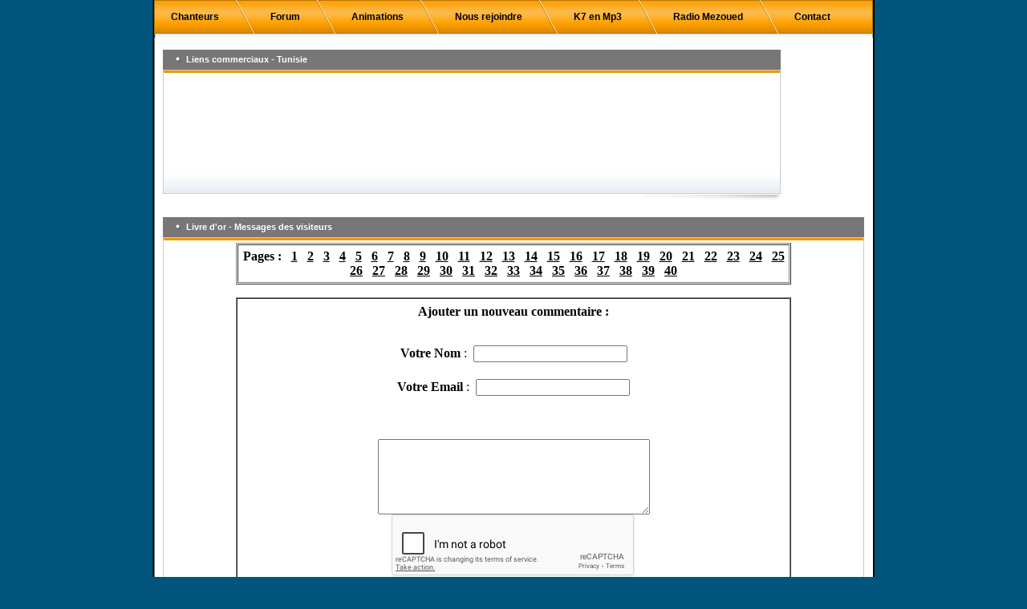

--- FILE ---
content_type: text/html
request_url: https://www.fann-cha3bi.com/livredor/livredor.php?p=122
body_size: 3095
content:



   <html>
   <head>
      <meta http-equiv="Content-Type" content="text/html; charset=iso-8859-1">
      <meta http-equiv="Content-Language" content="fr,en">
      <title>
         Page 122 du Livre d'or du site www.fann-cha3bi.com
      </title>

 <script src="https://www.google.com/recaptcha/api.js" async defer></script>





      <link rel="shortcut icon" href="favicon.ico">
 <meta name="viewport" content="width=device-width, initial-scale=1.0">

      <meta name="Description" content=" Page 122 du Livre d'or du site tunisien pour telecharger des MP3 de mezoued tunisien">
      <meta name="Keywords" content="tunisie;tunesien;tunis;tunisian;tunisia;tounsi;mezwad;mzioued;mezoued;mizouid;mizoued;mezouid;mezwed;mizwed;tunesien;fatama;boussaha;boussaha;hedi;habouba;habbouba;lotfi;jormana;el;ghozzi;tlili;chaabi;abdelkarim;benzarti;abderrazek;kliou;mohamed;errouje;ouled;jouini;adel;weld;el;gabsiyya;telecharger;mp3;gratuit;chanson;wma">
      <meta name="Author" content="Mezouediano ">
      <meta name="Reply-to" content="mezoued__no_spam@fann-cha3bi.com">
      <meta name="Identifier-URL" content="http://www.fann-cha3bi.com">
      <meta name="Copyright" content="Mezoued Corporation">
      <meta name="Revisit-after" content="2 days">
      <meta name="Robots" content="all">
      <link rel="stylesheet" type="text/css" href="../style/style.css">
      
      <!--DEBUT DU SCRIPT-->
      <SCRIPT LANGUAGE="JavaScript">
         /*
         SCRIPT EDITE SUR L'EDITEUR JAVASCRIPT
         http://www.editeurjavascript.com
         */
         function VerifForm(formulaire)
	 {
	    adresse = formulaire.n.value;
	    var place = adresse.indexOf("@",1);
	    var point = adresse.indexOf(".",place+1);
	    if ((place > -1)&&(adresse.length >2)&&(point > 1))
	    {
	       formulaire.submit();
	       return(true);
	    }
	    else
	    {
	       alert('Entrez une adresse e-mail valide!!');
	       return(false);
	    }
	 }
      </SCRIPT>
      <!-- FIN DU SCRIPT-->     





   </head> 


   <body leftmargin=0 topmargin=0 marginheight="0" marginwidth="0" bgcolor="#01557C">
      <script language="JavaScript">
         function pEmail(part1, part2)
         {
	    location.href="mailto:"+part1+"@"+part2+"?subject=J'ai trouvé vos coordonnées sur le livre d'or du site www.fann-cha3bi.com";
         }
      </script>
      <table border="0" cellpadding="0" cellspacing="0" width="900" align="center" background="../images/fon_menu.gif">
         <tr>
            <td>
               <img src="../images/menu01.gif" width="3" height="42" alt="" border="0">
            </td>
            <td>
               <table border="0" cellpadding="0" cellspacing="0">
                  <tr>
                     <td>
                        <p class="menu01">
                           <a href="../main.php">Chanteurs</a>
                        </p>
                     </td>
                     <td>
                        <img src="../images/e_menu.gif" alt="" width="24" height="42" border="0">
                     </td>                  
                     <td>
                        <p class="menu01">
                           <a href="../forum/index.php">Forum</a>
                        </p>
                     </td>
                     <td>
                        <img src="../images/e_menu.gif" alt="" width="24" height="42" border="0">
                     </td>
                     <td>
                        <p class="menu01">
                           <a href="../animations/anim.php">Animations</a>
                        </p>
                     </td>
                     <td>
                        <img src="../images/e_menu.gif" alt="" width="24" height="42" border="0">
                     </td>
                     <td>
                        <p class="menu01">
                           <a href="../rejoindre_mezoued/rejoindre_team_mezoued.php">Nous rejoindre</a>
                        </p>
                     </td>
                     <td>
                        <img src="../images/e_menu.gif" alt="" width="24" height="42" border="0">
                     </td>
                     <td>
                        <p class="menu01">
                           <a href="../mezoued2mp3/tut_mp3_mezoued.php">K7 en Mp3</a>
                        </p>
                     </td>
                     <td>
                        <img src="../images/e_menu.gif" alt="" width="24" height="42" border="0">
                     </td>
                     <td>
                        <p class="menu01">
                           <a href="../radio/radio.php">Radio Mezoued</a>
                        </p>
                     </td>
                     <td>
                        <img src="../images/e_menu.gif" alt="" width="24" height="42" border="0">
                     </td>
                     <td>
                        <p class="menu01">
                           <a href="../contact/contact.php">Contact</a>
                        </p>
                     </td>
                  </tr>
               </table>
	    </td>
	    <td align="right"><img src="../images/menu02.gif" width="3" height="42" alt="" border="0"></td>
         </tr>
      </table> 
      <div align="center"><img src="../images/main01.gif" width="900" height="5" alt="" border="0"></div>
      <table border="0" cellpadding="0" cellspacing="0" width="900" align="center">
         <tr valign="top">
	    <td background="../images/fon_left.gif"><img src="../images/fon_left.gif" width="3" height="13" alt="" border="0"></td>
	    <td width="900" bgcolor="#FFFFFF">
               <p class="px5">
                  <table border="0" cellpadding="10" cellspacing="0" width="100%">
                     <tr valign="top">                        
                        <!-- left -->
                        <td>
                           <table border="0" cellpadding="0" cellspacing="0">
                              <tr>
	                         <td colspan="3" height="25" bgcolor="#777777"><p class="title"><img src="../images/e01.gif" width="8" height="8" alt="" border="0">&nbsp;&nbsp;Liens commerciaux - Tunisie</p></td>
                              </tr> 
                              <tr>
	                         <td colspan="3" bgcolor="#CCCCCC"><img src="../images/px1.gif" width="1" height="1" alt="" border="0"></td>
                              </tr>
                              <tr>
	                         <td rowspan="3" bgcolor="#CCCCCC"><img src="../images/px1.gif" width="1" height="1" alt="" border="0"></td>
	                         <td bgcolor="#EF9500" height="3"><img src="../images/px1.gif" width="1" height="1" alt="" border="0"></td>
	                         <td rowspan="3" bgcolor="#CCCCCC"><img src="../images/px1.gif" width="1" height="1" alt="" border="0"></td>
                              </tr>
                              <tr>
                                 <td>
                                    <br>                                 
                                    <p align="center">                                                                           
<script type="text/javascript"><!--
google_ad_client = "ca-pub-5272605059009270";
/* livre d&#39;or */
google_ad_slot = "3135240687";
google_ad_width = 728;
google_ad_height = 90;
//-->
</script>
<script type="text/javascript" src="https://pagead2.googlesyndication.com/pagead/show_ads.js">
</script>
                                   </p>
                                 </td>                                       
                              </tr>
                              <tr>
                                 <td background="../images/t_fon.gif" height="28"><img src="../images/px1.gif" width="1" height="1" alt="" border="0">
                                 </td>
                              </tr>
                              <tr>
                                 <td colspan="3" align="right"><img src="../images/t_bot.gif" width="229" height="9" alt="" border="0"></td>
                              </tr>
                           </table>
                        </td>
                        <!-- /left -->
                     </tr>
                     <tr valign="top"> 
                        <!-- right --> 
                        <td>
                           <table border="0" cellpadding="0" cellspacing="0">
                              <tr>
	                         <td colspan="3" height="25" bgcolor="#777777"><p class="title"><img src="../images/e01.gif" width="8" height="8" alt="" border="0">&nbsp;&nbsp;Livre d'or - Messages des visiteurs</p></td>
                              </tr> 
                              <tr>
	                         <td colspan="3" bgcolor="#CCCCCC"><img src="../images/px1.gif" width="1" height="1" alt="" border="0"></td>
                              </tr>
                              <tr>
	                         <td rowspan="3" bgcolor="#CCCCCC"><img src="../images/px1.gif" width="1" height="1" alt="" border="0"></td>
	                         <td bgcolor="#EF9500" height="3"><img src="../images/px1.gif" width="1" height="1" alt="" border="0"></td>
	                         <td rowspan="3" bgcolor="#CCCCCC"><img src="../images/px1.gif" width="1" height="1" alt="" border="0"></td>
                              </tr>
                              <tr>
                                 <td width="100%"> 
                                    <table>
                                       <tr> 
                                          <td>
                                             <font face=\"arial\" size=2>






<!- inserez la première partie de votre code html ici ->

<table border="0" cellspacing="0" cellpadding="0" width="80%" align="center"> 
<tr><td> 
<table border="1" width="100%" cellspacing="1" align="center" cellpadding="5"> 
<tr> 
<td height="30"> 
<center> 
<b>Pages : </b> &nbsp; 
<b> 
<a href="livredor.php?p=1">1</a> &nbsp; 
<a href="livredor.php?p=2">2</a> &nbsp; 
<a href="livredor.php?p=3">3</a> &nbsp; 
<a href="livredor.php?p=4">4</a> &nbsp; 
<a href="livredor.php?p=5">5</a> &nbsp; 
<a href="livredor.php?p=6">6</a> &nbsp; 
<a href="livredor.php?p=7">7</a> &nbsp; 
<a href="livredor.php?p=8">8</a> &nbsp; 
<a href="livredor.php?p=9">9</a> &nbsp; 
<a href="livredor.php?p=10">10</a> &nbsp; 
<a href="livredor.php?p=11">11</a> &nbsp; 
<a href="livredor.php?p=12">12</a> &nbsp; 
<a href="livredor.php?p=13">13</a> &nbsp; 
<a href="livredor.php?p=14">14</a> &nbsp; 
<a href="livredor.php?p=15">15</a> &nbsp; 
<a href="livredor.php?p=16">16</a> &nbsp; 
<a href="livredor.php?p=17">17</a> &nbsp; 
<a href="livredor.php?p=18">18</a> &nbsp; 
<a href="livredor.php?p=19">19</a> &nbsp; 
<a href="livredor.php?p=20">20</a> &nbsp; 
<a href="livredor.php?p=21">21</a> &nbsp; 
<a href="livredor.php?p=22">22</a> &nbsp; 
<a href="livredor.php?p=23">23</a> &nbsp; 
<a href="livredor.php?p=24">24</a> &nbsp; 
<a href="livredor.php?p=25">25</a> &nbsp; 
<a href="livredor.php?p=26">26</a> &nbsp; 
<a href="livredor.php?p=27">27</a> &nbsp; 
<a href="livredor.php?p=28">28</a> &nbsp; 
<a href="livredor.php?p=29">29</a> &nbsp; 
<a href="livredor.php?p=30">30</a> &nbsp; 
<a href="livredor.php?p=31">31</a> &nbsp; 
<a href="livredor.php?p=32">32</a> &nbsp; 
<a href="livredor.php?p=33">33</a> &nbsp; 
<a href="livredor.php?p=34">34</a> &nbsp; 
<a href="livredor.php?p=35">35</a> &nbsp; 
<a href="livredor.php?p=36">36</a> &nbsp; 
<a href="livredor.php?p=37">37</a> &nbsp; 
<a href="livredor.php?p=38">38</a> &nbsp; 
<a href="livredor.php?p=39">39</a> &nbsp; 
<a href="livredor.php?p=40">40</a> &nbsp; 
</b> 
</center> 
<center> 
</center> 
</td> 
</tr> 
</table> 
</td></tr> 
</table> 
<br> 
<a name="ajout"></a><table border="1" cellspacing="0" cellpadding="0" width="80%" align="center"> 
<tr><td> 
<table border="0" width="100%" cellspacing="1" align="center" cellpadding="5"> 
<tr> 
<td height="30"> 
 <b><center>Ajouter un nouveau commentaire :</center></b> 

</td> 
</tr> 
<tr><td> 
<form method="POST" action="livredor.php" onSubmit="return(VerifForm(this))"> 
<center> 
<br> 
<b>Votre Nom</b> :&nbsp; 
<input type="text" name="l" size="22"> 
<br><br> 
<b>Votre Email</b> :&nbsp; 
<input type="text" name="n" size="22"> 
<br><br> 
<input type="hidden" name="email2" size="22" value=""> 
<br><br> 
<textarea rows="6" name="c" cols="40" wrap="virtual"></textarea> 
<br> 
<div class="g-recaptcha"  data-callback="recaptchaCallback" data-sitekey="6LcNrH0dAAAAAD7Tonq2HiAJqT9ONYEIavK3X0J1"></div><br> 
<input type="submit" value="Envoyer !" name="B1"> 
</form> 
</td></tr> 
</table> 
</td></tr> 
</table> 


<!- inserez la seconde partie de votre code html ici ->



                                             </font>
                                          </td>
                                       </tr>
                                    </table>
                                 </td>
                              </tr>
                              <tr>
                                 <td background="../images/t_fon.gif" height="28">
                                    <img src="../images/px1.gif" width="1" height="1" alt="" border="0">
                                 </td>
                              </tr>
                              <tr>
                                 <td colspan="3" align="right">
                                    <img src="../images/t_bot.gif" width="229" height="9" alt="" border="0">
                                 </td>
                              </tr>   
                           </table>
                        </td> 
                        <!-- /right -->
                     </tr>
                     </tr>
                  </table>
               </p>
               <br>
	    </td>
	    <td background="../images/fon_right.gif">
               <img src="../images/fon_right.gif" width="3" height="10" alt="" border="0">
            </td>
         </tr>
      </table> 
      <center>
         <p align="center" style="color: #FFFFF0;">
	    Copyright 2008 Mezoued Corporation. All rights reserved - Powered by <a target="_blank" href="https://www.fann-cha3bi.com/">Mezoued Inc</a>
         </p>
   <iframe src="https://www.fann-cha3bi.com/compteur.html" name="compteur" height="1" width="1" border=0 frameborder=0 framespacing=0></iframe>      </center>
   <script defer src="https://static.cloudflareinsights.com/beacon.min.js/vcd15cbe7772f49c399c6a5babf22c1241717689176015" integrity="sha512-ZpsOmlRQV6y907TI0dKBHq9Md29nnaEIPlkf84rnaERnq6zvWvPUqr2ft8M1aS28oN72PdrCzSjY4U6VaAw1EQ==" data-cf-beacon='{"version":"2024.11.0","token":"b455b9d698c64c5b85fe04eb900bee90","r":1,"server_timing":{"name":{"cfCacheStatus":true,"cfEdge":true,"cfExtPri":true,"cfL4":true,"cfOrigin":true,"cfSpeedBrain":true},"location_startswith":null}}' crossorigin="anonymous"></script>
</body>
</html>




--- FILE ---
content_type: text/html
request_url: https://www.fann-cha3bi.com/compteur.html
body_size: -356
content:
Zamboura

--- FILE ---
content_type: text/html; charset=utf-8
request_url: https://www.google.com/recaptcha/api2/anchor?ar=1&k=6LcNrH0dAAAAAD7Tonq2HiAJqT9ONYEIavK3X0J1&co=aHR0cHM6Ly93d3cuZmFubi1jaGEzYmkuY29tOjQ0Mw..&hl=en&v=TkacYOdEJbdB_JjX802TMer9&size=normal&anchor-ms=20000&execute-ms=15000&cb=dhujglgscmw3
body_size: 46313
content:
<!DOCTYPE HTML><html dir="ltr" lang="en"><head><meta http-equiv="Content-Type" content="text/html; charset=UTF-8">
<meta http-equiv="X-UA-Compatible" content="IE=edge">
<title>reCAPTCHA</title>
<style type="text/css">
/* cyrillic-ext */
@font-face {
  font-family: 'Roboto';
  font-style: normal;
  font-weight: 400;
  src: url(//fonts.gstatic.com/s/roboto/v18/KFOmCnqEu92Fr1Mu72xKKTU1Kvnz.woff2) format('woff2');
  unicode-range: U+0460-052F, U+1C80-1C8A, U+20B4, U+2DE0-2DFF, U+A640-A69F, U+FE2E-FE2F;
}
/* cyrillic */
@font-face {
  font-family: 'Roboto';
  font-style: normal;
  font-weight: 400;
  src: url(//fonts.gstatic.com/s/roboto/v18/KFOmCnqEu92Fr1Mu5mxKKTU1Kvnz.woff2) format('woff2');
  unicode-range: U+0301, U+0400-045F, U+0490-0491, U+04B0-04B1, U+2116;
}
/* greek-ext */
@font-face {
  font-family: 'Roboto';
  font-style: normal;
  font-weight: 400;
  src: url(//fonts.gstatic.com/s/roboto/v18/KFOmCnqEu92Fr1Mu7mxKKTU1Kvnz.woff2) format('woff2');
  unicode-range: U+1F00-1FFF;
}
/* greek */
@font-face {
  font-family: 'Roboto';
  font-style: normal;
  font-weight: 400;
  src: url(//fonts.gstatic.com/s/roboto/v18/KFOmCnqEu92Fr1Mu4WxKKTU1Kvnz.woff2) format('woff2');
  unicode-range: U+0370-0377, U+037A-037F, U+0384-038A, U+038C, U+038E-03A1, U+03A3-03FF;
}
/* vietnamese */
@font-face {
  font-family: 'Roboto';
  font-style: normal;
  font-weight: 400;
  src: url(//fonts.gstatic.com/s/roboto/v18/KFOmCnqEu92Fr1Mu7WxKKTU1Kvnz.woff2) format('woff2');
  unicode-range: U+0102-0103, U+0110-0111, U+0128-0129, U+0168-0169, U+01A0-01A1, U+01AF-01B0, U+0300-0301, U+0303-0304, U+0308-0309, U+0323, U+0329, U+1EA0-1EF9, U+20AB;
}
/* latin-ext */
@font-face {
  font-family: 'Roboto';
  font-style: normal;
  font-weight: 400;
  src: url(//fonts.gstatic.com/s/roboto/v18/KFOmCnqEu92Fr1Mu7GxKKTU1Kvnz.woff2) format('woff2');
  unicode-range: U+0100-02BA, U+02BD-02C5, U+02C7-02CC, U+02CE-02D7, U+02DD-02FF, U+0304, U+0308, U+0329, U+1D00-1DBF, U+1E00-1E9F, U+1EF2-1EFF, U+2020, U+20A0-20AB, U+20AD-20C0, U+2113, U+2C60-2C7F, U+A720-A7FF;
}
/* latin */
@font-face {
  font-family: 'Roboto';
  font-style: normal;
  font-weight: 400;
  src: url(//fonts.gstatic.com/s/roboto/v18/KFOmCnqEu92Fr1Mu4mxKKTU1Kg.woff2) format('woff2');
  unicode-range: U+0000-00FF, U+0131, U+0152-0153, U+02BB-02BC, U+02C6, U+02DA, U+02DC, U+0304, U+0308, U+0329, U+2000-206F, U+20AC, U+2122, U+2191, U+2193, U+2212, U+2215, U+FEFF, U+FFFD;
}
/* cyrillic-ext */
@font-face {
  font-family: 'Roboto';
  font-style: normal;
  font-weight: 500;
  src: url(//fonts.gstatic.com/s/roboto/v18/KFOlCnqEu92Fr1MmEU9fCRc4AMP6lbBP.woff2) format('woff2');
  unicode-range: U+0460-052F, U+1C80-1C8A, U+20B4, U+2DE0-2DFF, U+A640-A69F, U+FE2E-FE2F;
}
/* cyrillic */
@font-face {
  font-family: 'Roboto';
  font-style: normal;
  font-weight: 500;
  src: url(//fonts.gstatic.com/s/roboto/v18/KFOlCnqEu92Fr1MmEU9fABc4AMP6lbBP.woff2) format('woff2');
  unicode-range: U+0301, U+0400-045F, U+0490-0491, U+04B0-04B1, U+2116;
}
/* greek-ext */
@font-face {
  font-family: 'Roboto';
  font-style: normal;
  font-weight: 500;
  src: url(//fonts.gstatic.com/s/roboto/v18/KFOlCnqEu92Fr1MmEU9fCBc4AMP6lbBP.woff2) format('woff2');
  unicode-range: U+1F00-1FFF;
}
/* greek */
@font-face {
  font-family: 'Roboto';
  font-style: normal;
  font-weight: 500;
  src: url(//fonts.gstatic.com/s/roboto/v18/KFOlCnqEu92Fr1MmEU9fBxc4AMP6lbBP.woff2) format('woff2');
  unicode-range: U+0370-0377, U+037A-037F, U+0384-038A, U+038C, U+038E-03A1, U+03A3-03FF;
}
/* vietnamese */
@font-face {
  font-family: 'Roboto';
  font-style: normal;
  font-weight: 500;
  src: url(//fonts.gstatic.com/s/roboto/v18/KFOlCnqEu92Fr1MmEU9fCxc4AMP6lbBP.woff2) format('woff2');
  unicode-range: U+0102-0103, U+0110-0111, U+0128-0129, U+0168-0169, U+01A0-01A1, U+01AF-01B0, U+0300-0301, U+0303-0304, U+0308-0309, U+0323, U+0329, U+1EA0-1EF9, U+20AB;
}
/* latin-ext */
@font-face {
  font-family: 'Roboto';
  font-style: normal;
  font-weight: 500;
  src: url(//fonts.gstatic.com/s/roboto/v18/KFOlCnqEu92Fr1MmEU9fChc4AMP6lbBP.woff2) format('woff2');
  unicode-range: U+0100-02BA, U+02BD-02C5, U+02C7-02CC, U+02CE-02D7, U+02DD-02FF, U+0304, U+0308, U+0329, U+1D00-1DBF, U+1E00-1E9F, U+1EF2-1EFF, U+2020, U+20A0-20AB, U+20AD-20C0, U+2113, U+2C60-2C7F, U+A720-A7FF;
}
/* latin */
@font-face {
  font-family: 'Roboto';
  font-style: normal;
  font-weight: 500;
  src: url(//fonts.gstatic.com/s/roboto/v18/KFOlCnqEu92Fr1MmEU9fBBc4AMP6lQ.woff2) format('woff2');
  unicode-range: U+0000-00FF, U+0131, U+0152-0153, U+02BB-02BC, U+02C6, U+02DA, U+02DC, U+0304, U+0308, U+0329, U+2000-206F, U+20AC, U+2122, U+2191, U+2193, U+2212, U+2215, U+FEFF, U+FFFD;
}
/* cyrillic-ext */
@font-face {
  font-family: 'Roboto';
  font-style: normal;
  font-weight: 900;
  src: url(//fonts.gstatic.com/s/roboto/v18/KFOlCnqEu92Fr1MmYUtfCRc4AMP6lbBP.woff2) format('woff2');
  unicode-range: U+0460-052F, U+1C80-1C8A, U+20B4, U+2DE0-2DFF, U+A640-A69F, U+FE2E-FE2F;
}
/* cyrillic */
@font-face {
  font-family: 'Roboto';
  font-style: normal;
  font-weight: 900;
  src: url(//fonts.gstatic.com/s/roboto/v18/KFOlCnqEu92Fr1MmYUtfABc4AMP6lbBP.woff2) format('woff2');
  unicode-range: U+0301, U+0400-045F, U+0490-0491, U+04B0-04B1, U+2116;
}
/* greek-ext */
@font-face {
  font-family: 'Roboto';
  font-style: normal;
  font-weight: 900;
  src: url(//fonts.gstatic.com/s/roboto/v18/KFOlCnqEu92Fr1MmYUtfCBc4AMP6lbBP.woff2) format('woff2');
  unicode-range: U+1F00-1FFF;
}
/* greek */
@font-face {
  font-family: 'Roboto';
  font-style: normal;
  font-weight: 900;
  src: url(//fonts.gstatic.com/s/roboto/v18/KFOlCnqEu92Fr1MmYUtfBxc4AMP6lbBP.woff2) format('woff2');
  unicode-range: U+0370-0377, U+037A-037F, U+0384-038A, U+038C, U+038E-03A1, U+03A3-03FF;
}
/* vietnamese */
@font-face {
  font-family: 'Roboto';
  font-style: normal;
  font-weight: 900;
  src: url(//fonts.gstatic.com/s/roboto/v18/KFOlCnqEu92Fr1MmYUtfCxc4AMP6lbBP.woff2) format('woff2');
  unicode-range: U+0102-0103, U+0110-0111, U+0128-0129, U+0168-0169, U+01A0-01A1, U+01AF-01B0, U+0300-0301, U+0303-0304, U+0308-0309, U+0323, U+0329, U+1EA0-1EF9, U+20AB;
}
/* latin-ext */
@font-face {
  font-family: 'Roboto';
  font-style: normal;
  font-weight: 900;
  src: url(//fonts.gstatic.com/s/roboto/v18/KFOlCnqEu92Fr1MmYUtfChc4AMP6lbBP.woff2) format('woff2');
  unicode-range: U+0100-02BA, U+02BD-02C5, U+02C7-02CC, U+02CE-02D7, U+02DD-02FF, U+0304, U+0308, U+0329, U+1D00-1DBF, U+1E00-1E9F, U+1EF2-1EFF, U+2020, U+20A0-20AB, U+20AD-20C0, U+2113, U+2C60-2C7F, U+A720-A7FF;
}
/* latin */
@font-face {
  font-family: 'Roboto';
  font-style: normal;
  font-weight: 900;
  src: url(//fonts.gstatic.com/s/roboto/v18/KFOlCnqEu92Fr1MmYUtfBBc4AMP6lQ.woff2) format('woff2');
  unicode-range: U+0000-00FF, U+0131, U+0152-0153, U+02BB-02BC, U+02C6, U+02DA, U+02DC, U+0304, U+0308, U+0329, U+2000-206F, U+20AC, U+2122, U+2191, U+2193, U+2212, U+2215, U+FEFF, U+FFFD;
}

</style>
<link rel="stylesheet" type="text/css" href="https://www.gstatic.com/recaptcha/releases/TkacYOdEJbdB_JjX802TMer9/styles__ltr.css">
<script nonce="mLZ6jGyLciYNZi9fgfRBAQ" type="text/javascript">window['__recaptcha_api'] = 'https://www.google.com/recaptcha/api2/';</script>
<script type="text/javascript" src="https://www.gstatic.com/recaptcha/releases/TkacYOdEJbdB_JjX802TMer9/recaptcha__en.js" nonce="mLZ6jGyLciYNZi9fgfRBAQ">
      
    </script></head>
<body><div id="rc-anchor-alert" class="rc-anchor-alert"></div>
<input type="hidden" id="recaptcha-token" value="[base64]">
<script type="text/javascript" nonce="mLZ6jGyLciYNZi9fgfRBAQ">
      recaptcha.anchor.Main.init("[\x22ainput\x22,[\x22bgdata\x22,\x22\x22,\[base64]/[base64]/[base64]/[base64]/[base64]/[base64]/[base64]/[base64]/[base64]/[base64]/[base64]/[base64]/[base64]/[base64]\\u003d\x22,\[base64]\\u003d\\u003d\x22,\x22w4c9wpYqw6Rnw7IIwqnDssOFw7vCvcOcFsKrw4Nfw5fCthMQb8OzPcKPw6LDpMKDwq3DgsKFQcKjw67CrxdcwqNvwqZ5Zh/DiWbDhBVbUi0Gw7NPJ8O3DsKWw6lGAMK1L8ObawQNw77CpcKFw4fDgHHDog/[base64]/DgxPCtcOwwrbCvD9FPcKNDMOMwpjDg3nCnkLCqcKmGkgLw49IC2PDvMOlSsOtw43DrVLCtsKaw7w8T2Vew5zCjcObwo0jw5XDn1/DmCfDlEMpw6bDnMKAw4/[base64]/DtERfw5hpwrfCs1lkwrvCtX7DusK3w6Jtw43DusOIwq0ScMOgEcOlwoDDmcKjwrVlX1Qqw5hrw4/CtirCgS4VTQcKKnzCkMKjS8K1wphFEcOHWcKaUzxyUcOkIBMFwoJsw5MOfcK5ZMOuwrjCq3PClxMKJMK4wq3DhBcSZMKoMsOmanccw5vDhcOVJXvDp8KJw78qQDnDoMKiw6VFacKicgXDv2RrwoJ+wp3DksOWVsOLwrLCqsKVwq/ConxPw6TCjsK4LSbDmcODw7pGN8KTLw8ALMKoTsOpw4zDjUAxNsOzVMOow43CuDHCnsOcRMOnPA3CrsK0PsKVw4c1QigQUcKDN8OVw4LCp8KjwpFXaMKlVMOEw7hFw5/Dl8KCEHTDtQ02wqhVF3xPw7DDiC7Cj8O1f1JVwqEeGl7DhcOuwqzCtMO1wrTCl8KBwpTDrSY1wpbCk33Cm8KowpcWeA/DgMOKwqTCtcK7wrJ9wrPDtRwXenjDiBjCjk4uUW7DvCoiwqfCuwIsJ8O7D0dhZsKPwrfDmMOew6LDuGsvT8KeG8KoM8Omw50xIcKtEMKnwqrDrUTCt8Ocwq1YwofCpRknFnTCg8Orwpl0K10/w5RAw6M7QsKmw7DCgWofw4YGPj/DnsK+w7xpw6fDgsKXYMKxWyZLBDtwWsO+wp/Ch8K5QQBsw601w47DoMOJw4Ezw7jDigk+w4HCjTvCnUXCisKIwrkEwoPCh8Ofwr88w7/Dj8OJw5TDs8OqQ8OWA3rDvWkRwp/[base64]/bsOJw7XCiMKrw7RmSiPDklMeM3dkw6wzw4ZiwoHClhLDuWUTSlDDt8OxZ2HCujPDh8KbOCDCvsKBw4XCqcKWEEI0IWxjGMKtw6ckPzDCq1Zow4/DqWlxw7cLw4PDrsKnCsORw7TDj8KzKkzCgsOJKcKywrhGw6zDvsKANE/DvU8kwp3Ds0QLYcK2SHt2w4TCr8Kmw6TDjcKeNELCkGwOA8OfI8KMO8Oww7xqGD3DksOSw6DDv8OHwprCl8KJw6QACMK7wrDDn8OyYTbCu8KRXMOOw6Jnw4bCmcKNwq5bHMOwR8O6wq8NwrbCqcKDamTDt8Kuw7vDon4swooRScK/[base64]/CmMKefA8kPzjCo8K4wpxuwoQAF8OcUcOeworCt8OaRm1jwpBlVsOMLMKKw5/CjUh9G8KywrF8HCshBMO1w5HCqlHDoMOww6XDksKLw7nCi8K0DcKwYwstUmfDlMKdw58lPcOlw6rCo17CtcOvw63CtcKmw6nDncKWw6/ChsKFwoE6w4NFwo3CvsK5W0HDtsK1Cz5Uw4IgOxQrw7rDn2LCnGLDmcOcw6IXfFTCmgBCw43CunTDqsKPQsKnRMKHUhLCpMKiflnDiXQ1YcKOf8OQw5UEw6hwGxR/[base64]/[base64]/DpMK8w7FYwoJsw5F4wrB3NsOJwr1hFw7CjVcFw4TDsSLDnsOwwpEUM1jCpiBfwqtiwp40OcOVd8OswoQNw6N6w7x/wqtKJWzDqRnCizrDgH59w47DvMK4Q8OFw4jDlsKewrnDvMK7woDDqcKQw5DDqMOEV0VAcAxRw7HCjQlPJsOeDcO4McOAw4IZwqXCvgcmw7JRwohXwrQ3bGMqw5UEdHU/[base64]/DsF7DvBICwpZ+wphKwqt7A8OEQsKgw5Y8QiXDh0zCpXjCtcOVSh9OajZZw5vDoUJ4BcKTwp98wp4TwonDnG/DkMOuJ8KURcOWB8Kaw5Aww5oEVXg+EFp6wrk4w5QdwrkXUBrDg8KKb8OjwpJ2w5TCj8K3w4vCn2VUwo7CqMKRBMKKwqPCjcKwCXXCug/DiMKbwq/Dq8OKYsOPQD3CtcK7wojDqj3CmcK1ERjCusKJVGwgw6MYw7XDlUnDlVjDuMKKw7gmHnTDilnDksKzQMOTD8OzEcOcZQ3DmFFxw5hxTsOCBzYrIVZtwpLDgcOEOkDCnMOTw4PDqMKXfl1hSmrDn8OsQ8KDawosP2lFwrfChTZ0w4/CoMOwBQwqw6DCmsKww6ZDw5QYwo3CpH9nw7AhDihUw4LDnsKDwq3CjWvDnFVnU8K8KsOPwpfDqsKpw50rHD9RfAM0acOgFMKuKcO9V0LCoMK7OsKwd8KEw4XDlj7CqCgJTXsmw57DrcOBOSTCrcKEc1vCjsOsEBzDsQPCgizDkS/DocKsw6sPwrzCimpMWFrDp8OZV8KKwqhJVEXCusK0DhkGwoIhFzkbFWQ/w5bCpcOpwqlwwoDCl8OtTsOCRsKOCi/DjcKfBcOHXcOFw694VAPCicO8FsO5LsKuwqBlKShGwrLDnkgxN8O9wrLDsMKrwqxyw7fCvDhjDxxQKsK6CMKCw6QNwrNdZcK+TnJ2wpvCtFTDrlnChsOmwrTCn8K+wqZbw6lZFsO6w7fCiMKkX2/CsjdOwozDmVJcwqUIUMOud8KjKQFRwoZ2ZcOGwp3ChcKnOcORfMKrwolnaEXCiMK0csKBUMKGFVoOw5Nqw5opHcO5wqvCisOGwq99EMK1aS0jw6kLw4rCrFrDuMKew7QewpbDhsK2AcKYL8KaMg99woZ/cjfDmcK5PEoLw5rClcKJcMORAQ7Co1jCiBEka8KgbcOdb8OjVMOdZsOWYsKIw6zCqU7DsXDDgcORQX7CoUjDpsKrf8K+wr/DocOYw7BTwqzCoGJULnDCrMOOw5vDny7CjsKXwpARM8OZD8OuU8KYw5BBw7jDoDHDmFvCoHPDrRnDqy7DpcKowrxvwqfCtsOowooUwrxrwq9swpMHw57Ck8K6ek/CvRLCt3vDnMOuUMOaHsKoBsOpQcOgLMK8KRhFSiDCmsKDLcKDwo8fF0E1PcOLwrZEAsOlIMO4NcK1worDksOVwpEyfMKUEiTCtmHDk2fCl0jDvmdCwr8MaFAqC8KgwqjDhyfDmDAjw47CtWHDnsOIe8K/woNbwoPDusK1w6ROwobCssKQw7pmw7pQwrHDh8OYw4DCvT3DrxXChsOYfB3ClMKlLMOXwq7CoHjDl8Kfw4ZfUMO/w5xIFMKaV8O6w5UHcMKBw63DjMO2VQ/CslXDo1hvwqMKaH1YByLDqXPChcO+KCFvw6tPwrEuw6XCuMKyw5tAW8K1w7hrw6cCw6jDuznDnV/CisKnw6XDiVnCqsO+wrDChHDCvcOPZMOibTHCky7Cp3XDgcOgBlhNwrbDjcOUw6sfCw1Lw5DDrGXDgMOaJyLCocKFw57CmsK4w67CiMKiwrULwq3CpUXCnRPCnl/DqcKAExTDi8KBB8OzS8KjT1RpwoHCnELDhhUzw6nCpMODwrBzHcKjGS5dHsKQwospwp/CtsO6BcKFUUpnw6XDm37DqUgYAD7DjsOkwo9iw7Z+wprCrlPDrsODT8OCwqYmHMOdBsOwwqPDnisVZ8OWTWDCjDfDhwkJQ8Oqw47Dkm8/dsKFw7xREsOfExLCkMOdNMKXdMK8SgbCi8ORLsOPPVYlfW/[base64]/CosK+wpXCtShCw5x6GcKnF8ODw4nDmD05wrl9EcO3csO9wozDtcO+wokAHMKFwopIOsKsVRoHw4nCrcO/wpTDiw86a05bT8KOwqzDqSN6w58nSsOOwos0QcKzw5XDtGhUwqkkwqw5wqYqwpfCjGvCnsKnCj/CthzDrcKAFxnCqcOrb0DDucOCSh0Qw5HCiyfDp8OAZcKMYUzCkcKhw5rDncKlwqjDkVw5U3ZfQ8KwHkR5wrknUsOfwoJJBV1Jw6LCrT8hJgZ3w57DnMObCcOyw7diw4Fyw4MRwo/[base64]/[base64]/I8K2GiDDnMK1Z24wd1VnQsOkFAk7wr1adMKdw4B4wo/CrHYdw6rDl8KBw57DqcKcNMKBdT8vMgx3WhzDv8OtHWVVAsKXXXbCgMKyw7TDj3ozwrnDisOyTg9dwpc8H8OPYMKhUW7DhMKewpBuMWXDq8KUK8KmwoxgwpnDgjzDpkHDhhAJw6YawqLDjsOrwokVKW/DjcODwpHDiBl1w6DDhcOPAMKDw6jDoxLDi8Ogw4rCo8KmwoHDvMOewrXClUzDk8Opw4RsTRR0wpXCu8Ogw4fDkQQYOmnCpnxgesK/KMOEw4XDl8KywohswqtRUcO3dSPDii7Dq1DCp8KWO8Ovw6RcP8OiTsOCw67CssKgPsO1XcKAw5rCimgQNsKQQzPCqETDn2bDtUQkwpctDVPCu8Kgwp/DuMK/[base64]/VcOyKjNDAyZdGcOHwrLDvB3DtcOkw5fDvlvCr8KrwrcyW3vCrMOlCcKqaXBQw5ZkwrnCrMKFwpXCpMK7w71SDMOVw7xgfMOpP1ltSW/CqyvCuQnCtMKnwo7DsMOiwoTDlDEdF8OZaFTDtMKowrMqG1bDlALDmAfDtsKJwoDDsMOYw5hYGVLCmBrCo2VHAsK4wqDDrzDCm2fCt0NwIMOvwpIAAyQWHcKdwrUzw47CpsOvw7FQwrDCkXo8wq3DvxrCrcOxw6sKRU/DvjTCgF/[base64]/HsKxw5ZowrjDlMK5MMOswrR+PS8mw7ZhNkpVw7wEaMOMDT1uwqLDvcKsw6g5VsO3OMO2w5XDhMOewplRwqbCk8KUJMK9wrrDqH3CnC9ML8OOKR3CjVDCvXsKZ1jCgcKXwq03w4RfasOeQw/DnMOsw53DvsONX2DDi8O6wp5AwrooGlFARcOjPSJVwrPChcOdRC9yYHRYJcK/TMOvAinClx11ecOtOMODTlg7w7zDk8K0Q8O5w7huWkHDgWdRbWbCucOXwqTDijjCnVbDvV/[base64]/[base64]/DnU3DiMKAwpTDkBV2CHPDgcO8bV0CAsKCSyI+w5nDozPCv8K3C2nCj8K4KMObw7zCk8O+w5XDvcKawrvClmBGwrg9A8KAw44HwpVWwp/[base64]/CvMKqwrclwp9YG8OHZcKZw7/Djg0pQ8OxBsKgw5DDv8ODRg9yw47Dvg3Dpi7CoxJkGWgpEAfDscO/GgsVwrLCrUHCjUPCuMKkwo/[base64]/ChcObwoUew4HCoA3DlcKQFyDDoy9Dwr7CrMKww7VAw4FmT8KCbTB5OyxtCsKYBsKnwop7WTfDqcKJWF/CrcKywpDDucKyw5c4EMKmLsOPHcOwaG8Dw5gzIwXCh8K6w70nw4cwWAhJwoPDuTnDgMOYw6FLwpZoQMOsAsKiwogVw64ewpHDtg3DocKIGXhcw4LDvEbClzPCrV/DmWLDiRLCs8OQwp1accOtQF1KK8KiesKwORhwCgXCvS3Dh8O0w7TCgjNIwpAAU1gQw6kKwrpuw6TDmWnDk3Yaw5YEZjLCk8KpwpvCt8OEGmxBW8KpFFk0wqdpNMKhQcOJI8KEwoh2wpvDosK9w5sAw6lXY8OVw47DpXTCsx5iwqrDmMO+J8KHw7p1LVvDkwTDqMK/[base64]/DisOyecOww4xYLTDCiMOHLwUrw4RHRsKXwp3DiyjCj0XDhsOrHlLCscO4w6rDusO0VW/ClcOFw7stTnnCqsKWwr5rwpzCsHd8c3rDmw7CmsOELCHDk8KFMX9hPcO2DsKAJcOPw5Qnw4jCmnJVOMKPA8OeKsKqO8ODcBbCq3PCoGfDg8KoGMOSH8Kdw6F9UsKiKcO3w7IDw5g7QXo4f8OZVR3ClsKwwpbDj8K8w4TCuMOAF8KMNcOMWsKLF8OJwpEewr7Coi/ClklRflHCrsKzSXnDihQXVk7DhEAVwqstV8KEdh/DvnZswod0wqrCuifCvMO6w5xUwqk2w4ZHJDLDj8KVw55eV351wqbCgw7CtsO/[base64]/DjS8IwrUtwpvDo07DusO3Ixdnw6hmwqQlGMOow5oAwozDu8K/AAwTc28qfQUPJQnDosOuB3Few4rDisO1w6nDjMOww45Ew6LCm8O0wrbDncO9FG93w71wAMOgw7nDrSPDosORw5c4wrlHGsOkIcKBTEPDsMKRwoHDnFouYwYmw5o6dMKbw7LCrMO8ZzR/w5hJCsOkX33Cv8KEwrZnMsOPUH3CkcKwI8Krd08FcMOVICUCXBYzwqvDuMOWH8O+wrhhSRjCjFzCnMKxawEdwo0nCsOhKxvDisKBVxhJw6XDnsKDAk5wN8KtwoNXMBF3BMK/YmbCplXDlG1Xc33DjXwKw7l1wqYZKi0NWwrDk8OdwrZvRsOkICJvCMK8ZUBcwqQXwrfClGlTeG/DjB/Do8KPIMKkwp/[base64]/[base64]/[base64]/[base64]/[base64]/[base64]/CiF/DiMOYw49BwpPDqArDqcOZG8OFNFkKXcOHacKsbh3Dt2DCtU5ObcOdw7rDvMKQw4nDgR/CqMOqwo7DmWHCtSRjw5w2wrg5wpN1w63Dq8K5wpXDnsKSw49/[base64]/DtUVxwoA8RcOgw43DgBDDssKoUlnDr8KYciPCncONB1bCpR/DjT0WU8KBwr99w4nDswTCscKbwoDDpcOCRcOSwrZ0wq/DmMOSwpR6w4nCq8KLR8Kcw5UQB8OiZDNHw7PChMK6wpAtElvDt3/CqCA+UCNew6XCm8Oiw4XCnMKaU8Kpw7nDqU18FMKYwrR4wqDDn8KuOj/[base64]/Dm8O2TMOYTMOiw7LDuMK3HMOCwpHCq8KXw4TCqDvDp8OFHW9uERTCq28kwrhcwqhvw4HCpl8Nc8K9ZsKoPcOzwqh3Y8OjwrvDu8O1MzzDi8KJw4YgLMKiWEB4wo5FLcKBQw4dR0E0w4A9YWZEFsO5EsOHFMOawpXDnMKqw509w4hqc8O/wps5bV5Cw4TDnWsoRsOHRGxRwpnDocKwwrtjw6DCjsKzXsKkw5nDvVbCr8OFMsORw5nDk0DDsSXDhcOfwpQ3w57Cl07CrcOjQ8OmKmfDicOuHMK6NsOAw5wOw7Uyw5IHYDnCkWfCrBPCvsOzIkBtKgfCuGgpwrM5RSnCvMO/QjgcH8Kew4VBw5fCsW/DmMKJw7F1w7fDgsOdwrlgKcO7wqF9w7bDn8OJdFLCvx/DvMOMwotEegnCpcOjGyjDtcOmUsKOZg0VfsKswr/CrcKCbG/[base64]/Di8OtfChawrcgUcKIw4RQw5fDnxnDuHTDo3nDrhl7w7FJIlPCi0fDnsKow6FvbHbDocK7dz4gwr/[base64]/IMO0w5xWSDxiw5XDg2MIw6zDtcKIMcO1RWHDu3wOYlzDkVlzOcOrPMKYD8Omw4XDhsK3ARIBcsKBfz/DiMKwwpBJP0k8YMOxFxVWw6vCkcKZasO1AMKpw5/[base64]/DjnLCrHIJQV/ChcOLwp/[base64]/Ci8Ojw494B8KrEg7CmcOfw7Q/woYsTinCgcOgH20Hdh/CrQfCoywIw4YlwrQQFcO4wqJEI8ONwpNcLcKHw6AMeWYcBlFkwpzCn1FNTV3Dl1saHMKjbgMUOUhzdzt7GMOJwoXCv8KEw5cvw7kUdsOjCMKHwo53woTDqMOIGwMoGQfDgsOCw4NRc8OCwpvChAx/w4jDuznCpsKYCcKGwrluXVZqF3hwwrFJJxXCl8KuesK1esKoQMKSwp7DvcOXTgtbOA/CgMO3EkLClCTDkQUXw7ZYDsOMwphdw6TCmFVpw5/DvMKOwq5RE8K/wq/[base64]/[base64]/CmcOUZsOIaijDrGvClsOSbcO+wrYfcQ1VGwnDoBR4UEDClBUCw7shb3QOKcOHwrnDkcO4wqzCi0fDs3DCrE16TsOlaMKxwot4PGHDgHV8w59SwqDCkDgqwovCuzLClVJRRhTDgTDDiSRSwok0f8KZKsKIZ2PDm8OIwoPCt8OewqbDg8O8G8K0QsOzwoZlwp/[base64]/[base64]/DnDACw5ImTcOcwoPDo2bDhsK1w4Eiw4HCk8KMRRnCk8KFw4TDi0AsPEXCi8O7wrxXCk1iacKCw6bDgMKQEDsIw6zCucO/wqLDrcO3wrk/HsO+UMOww5xMw6HDpnstbiRpOMK0b1fCisO4R1Zzw6vCi8Knw5BfKwfCji3CgcO5FMOpUgPDlTltw5xqP1/[base64]/Dj8KRwr5HY8O4w6UXYcObwp1mwqJdP8K+HmfClWXCqcK9GAxOw48UFSbDhl9AwprCu8O0b8KoGMOsAMKMw6zCh8Otwp4Dw4NcQBrDvW14SGNfw7N8dsK/[base64]/DvnXCjzbDlcKjUXvCiMO+wpw8Kj07DFTDnSbCmcOZKABMw6p8GifDv8Kfw41Hw5kUXsKHw48Kw4vDhMOzw5wAG2ZUbUvDlsKBGz/CoMKMw5PDvsKpw5McPcO0XnNZeC3DjMOVwqxQMmHCpsKSwqF2XTB4wroxEkbDmQ/Cj0gbw7fDr27CvsKJRsK/[base64]/wrZhOUHDlsOKw65Bwp/[base64]/VsKlCHPCjMKYwo1JcsKpFhZaEcOow4lXw7IIWcKnHcOOwplBwowTw5/ClsOWcy3DqsOCwqsNDxTDlMOhEMOSMlXCpW/CgcOlK1pgDMOiHMOAGDoGV8O5NsOWe8KYKMOiCyQFJGYpWMO1DQUdTijDvG5Bw5ldWyF5W8OvYWfCoX1xw5VZw5p3V1pnwpHCnsKDbEBowplPw78/wpHDvB/Dog7DhsKneAbCqlnCpsOUGsKIw6cib8KtPj3Dm8K/w57DmV3Dp3jDqEQPwqXCknXDo8OHZ8OTTTl7B0bCi8KWwqpKw59Ow7Fkw6vDlsKoQsKsX8Kmwo9ecANWTMKlE2ISw7BYJF1awo81wrc3FyE/Vh1ZwrjDkB7DrU7Dq8OdwpY2w6rCoz7DocK+QHvDvRhXwq/CozxAXDLDgwR5w43DkGYWwqjCk8Ogw43DjCHCoAPChHlXQxsrwojCtDkfwpvCnMOgwofDhUAgwqc3SwXClWFvwrfDqsOPEgTCucOVSCvCqQnCtMOOw5rCsMOwwqzDp8OlCG/CmcKlJyYxBsK8wpTDhiI8cnU1RcKgLcKaPVLCpnrDocORX2fCtMO8NMK8WcKWwrgmKMO9esOPO2V0McK0woUXf2jDp8OvZMOlG8OmcETDoMOQwp7CjcOhM13DkX0Xw44iw6zDnMKOw41Qwr8Xw7DCjcOzwrQ4w6Uiw5Ebw4fCrcK9wr/DvyHCnMO/ex3Do1HCvxrDvwjCkMODM8OSIMOXw5bClsK+eAnCiMOHw6IdSE/CjsOfSsOSNsOBR8ONb2jCry/DrSHDkR8ROEIAfl4Gw7oYw7vCqSrDn8KxfFcmJw/DqMK1w7Iaw5pCUyrChMO1wpHDu8Ogw7XCrQbDicO/w44fwpvDiMKmw6ZoJQLDosKpdcK+H8KAU8K2F8KsXcK7Xj1bSz7ChmjCnMOPcDnCv8KZw6fDgcOjw4zCuQDCuCMZw6DCvE4nRx/Dq3wjw7bDvWzDjkIeVSDDsy11I8Krw6MABlrDucOwNcOMwrnCscKjwqzCvMOfw70HwrlKw4rChGE2MX0CGsKXwpkfw51hwrkNwq/DrMOQBsKif8KSYV1rSHUfwqtqBsKsDsKZc8Ohw4Qnw78ow6rCljRFDcOmw6bDtsK6w5wjwpTDpVzDjMKMG8KNWVweSlLCjsOqw4XDucKMwq7ChhjDs38Kwq8zccKFwp7DoR/CucKXZ8KnWWTDpsKBd38gwq7DgsKkTk/Cvz8YwrLDt316NTFaOVl6wpRDcRZkw73Cg05oRmbDnXrCjcOiwpxAw5/[base64]/Cu3HCtcObwqDCo8OPY14bUMODamttwpDDl8OzODs1w79KwpfDvMKGdXgMPcOPw78jCMKGMgkhw4zDrcOrwo52U8ONbMKcwq4Vw78NJMOaw7krw6HCtsOnFBjCsMKfwpl9woZPwpTCkMKiBQxDO8OJXsKaDyXCuCLDl8Klw7cMwoc/w4HCilJ7M33Co8OzwozDgMKSw53CtwxjEmQ6w6suwrHCn0sqUE7Ct0DCoMOEw6LClG3Dg8OsBD3Ct8KvWkjDucOHwpNaSMO/wqjDgWjDncOSb8K9dsO4w4bDlkHCu8ORHMODw5bCiwF3w54IacKFwp3Dt3wNwqQgwo7CpEzDjSIqw4LDlWLDsRtRTcKAI07Dun16ZsK3Py1lNcKYCsODUTPCl1jDksOdSR9Tw4lyw6I7CcKbwrTCmcK9RiLDk8KOw49fw5MJw5lQYzjCk8OhwpgDwrHDih/Chz7Dp8KsZ8KnVztTUS1xwrTDvBBtw5zDvMKMwo/[base64]/[base64]/wrJACjoswo4Rw4rCusOSwrvDhcKFwqksLMOww65ZwpPCscO0T8K/w7AmF3HDmhzDr8O/[base64]/CisK9I8OawrYMwoXDrDpxFkgDw55ewrAIUMKPeGHDoTxKfkvDnMOpwoR6ZMKFNcOkwoYYE8OJw7tzSF4VwpzCisOeMkLChcKcwo3DuMOrVzdQwrVEKQUvGB/DtHJmQGwHwqTDmVdgRTteFMOTwqfDjMOawr7Dm1kgEH/CpcOPL8OcP8Kaw53CiBdLw6MhZQfCn28/[base64]/[base64]/DmnPDgsOuPBoXfhg2w4oEcsK4wr3DlCt9w5DCmC4GViTDnMK7w4zCmMOqwosuw77CmBpSwofCp8OaCcKiwoELwqfDgS7DvMObGyRzMsKRwoA+ZEYzw6tfFmIQTcOgKsONw73DtcOpFjQfIisVFMKWw49mwo19HBnCuiIOw7/DmkALw6IZw4DCvmQnYz/CpMOnw4JiE8Orwp7Dj1TDqsO7wpPDgMKhXcOew43DsUQUwpJsWcKvw4rDuMOLJFMpw6XDvnPCtMOdFU7DksOIwo/DqMOkwrXDmQjDicKWw6LCr1IYXWQGSAZDI8KBH0szRQcmKijDuhHChFxow6PDhwhqIsOxw41Aw6TCpwfDsFXDiMK+wrtLLk8iYMKHRD7CosOpHx/[base64]/DoCjCrgzCgcO5P8OjOcKuwogUwqwUDcKuwp8JY8KcwrMxw6TDtD3CoFRNVEHDvSE6BsKaw6LDl8OtRFTCrVlnwp0zw4sswp3CkRtUQXLDuMKQwr0DwqTDt8O1w7xmUXI4wozCvcOPwpvDrsKWwohLXMKTw4/CtcOwVMO7EsKdKT0KfsOCw6jDlV4iwpbDvVg4wpdEw4nDnQRtbMKbIsKcWcKYeMOjwoNaKMOcHDbDosOuKcKfw64HdFjCiMKFw6HDhAnDj3guaH8vAlsIw4zDklzDkkvDh8OxADfDqDnCqHTDmhDCjMKIwrkCw4IZekwtwoHCo3w7w6/DusOfwrHDu10lw4DDt2stU0dNw4JPQ8K0wpnCsW/CnnTDlsO+w7Uqwo5ufcOJw4zCq2Yaw4VeDHczwr9jVCsSSF92wrd0cMOBF8KLKXAUGsKLVzDCvlfCqSnCkMKTwqzCsMOxwppOw4cAVcOPDMO6JxV6wql4woVlFzzDlMK/[base64]/aE05w5bDlsOnwrZ+w6nDk8KmakfCsWbCvMOVJMOVwp/[base64]/PxnDq8OzwqjDtQ1efcOtIcK9wptrJyBuw60OMcKuJsOuSW8SD2jCoMO0woLCn8KeIMOhw5XClHUGwpXDv8OJQMKKwqcywozDmR9FwoXCscOaDcOwGMK3w6/CtsKZK8O9w61iw6fDscKQXjgFw6nCgUpEw7lzKEJSwrDDigvCvXnDosOWcyHCp8Odem9xf2EOwqAfDjAgQsOxelpTDXA2KihIEMO3FMOzNsKsMsKQwr4NFMOqAsOwN2/[base64]/Cn3jDgUxmw6djwqXCq8KCwpJCd8KGGMK8Y8KGw60pwrXCjy5OJ8KsKsK5w5XCgsKgwrbDpcKyUsKYw4zChsOtw5LCq8Kxw64Uwol+Vhw2OcKyw7DDi8OvPBRaE3k5w4w4AxbCscOXOsOJw5/[base64]/Cv8Osw6vDgMKzTsKIPQvCgMKRwojCsDzDomrDs8KUwrzCvhAKwqIKw5pswpLDssOPUCpFGQHDh8OmFwzCncKuw7rDu3kuw5XCjlLCi8KKwrLCh2rChgQuDn8AwpTDpW/Cr2ZOecKOwppjPzTDtj4nY8K5w77DunJRwoDCscOURGnCtVLCtMKQCcObPGXDhsOqQG8YQzIIXFgCwovChBLDnzdNw6/DsRzCvxxUO8Kwwp7Ci0nDhnIuw4/[base64]/CimPCrj5LwpNtw6DDojLDjBAWHsKfbcKcwrJNw7RhSFvDqihDw5xhL8KmIS5/w6Y7wo5awrd+w7rDoMO8w57Do8KwwpJ/w5tZw6XCkMO1ZB/Dq8OWJ8O6w6gQU8OGCRwIw78Hw57CmcKGcFF9wq42w5DCp05Vw5x7HzBuG8KHHDnCvcOtwrnDiFvChBsZe2AEH8OGT8O/wojDnCZdNFLCt8OnG8OSXlk3Lgtow7nCkEkMGWsIw5nCtsO/w5hIwqDDsHoQdj4Ow6rDoDgYwqXDrcO3w5IZw7QXJXvCjsOqXcOXwqEABsK2w5twSC/CoMO9esO5A8OPIBHCu0fDhBnDsmXCvMO5H8KwFMKSU0PCpGPDgxrDk8Kdw4jCvsKzwqMVecOVwq1BHB/DvwjCtWTClGXDkggweH7Dj8OVwpHDlcKTwpvCn3B0UC/Co1x8WsKxw7bCqcOzwoHCrBvDoi8yWFYqEnZpfg/Dm0PCvcKCw4HCkcK6OcKJwrDCp8KAJj7ClG/ClFLCiMOrecOjw47Cv8Ohw6XDqsK3XmdVwpULwoLDvXFowpzDocOVw44dw5dEwofCvcKEdzvDkW/Dv8OBwqQJw68VfsKaw5vCkknDksOZw7nDv8Opex/DqMKKw7/DkzDCq8KZXkjCo3Ebw63CgcONwoJlOcO2w67Cq0hcw7M/w5vCscOHLsOqPSnDi8O+eHjDlV84wp7ChzwtwrNOw6cMUUjDpmZOwol0woItwodfwrd+woFGNFDCkWbCnsKAw4rCjcKLw58Zw6pfwqZowr7CisOEDxwDw68awqQswq3CqjbDi8OyPcKnIV/[base64]/DsxrDgAlqF8OzPMKLw6lOHsO8w7ZndlvCpFRowrPDniLDkGVZexjDnMO7TsO+JsOlw7ocw5wFR8ObK3p7wo7Dv8KKw4DCrMKaLDIlBMK6acKcw7nDicOvJcKyJsOQwoNaZMK0bcOVR8OEPsOUY8O9wofCqzhzwrx7e8K3f2shIsKGwobDlA/CuDVow4DCvGPDmMKbw5DDjwnCkMO0woLCqsKcaMOTCQrCjsONC8KVMhlHdFFwcyTCq31Pw5jDrnPCpkvCpMOpBcOPXlJGAz7DkcKqw7t9BgDCpsKnwq7DjsKPwp0lCMOvwp1JbcKdOsOBQMONw6HDt8KAKnrCrB1rE0k5wpogcsOGbC1aTMOgwq/ClMO2wp5nOsKWw7vDjjMqwp/[base64]/ChcOHU8K0ZcOQKQ3DosKywqp0wpt8wqN+SMOlw599w5DCrcKNScKXdVjDocKDw5bDhMOGXcO5JcKFw64ZwqpGbl5tw4zDg8KbwrHDhmrDqMOFw5RAw6vDiD7CuhJ5BMOLwovDjGUNAG3Cm340GcK1AsO6BsKDS0/Duw9zwpLCoMOyS0vCoW9rdcOvP8K6wpcdVHvDtQxQwqnCsjVDwqzDgRMFccOlRMO6FUvCucOwwoXDiCPDg2onLsOaw6bDssOFJifCjMK1AcORw6khdwLDpHQxw63DsH0Rw4dJw78\\u003d\x22],null,[\x22conf\x22,null,\x226LcNrH0dAAAAAD7Tonq2HiAJqT9ONYEIavK3X0J1\x22,0,null,null,null,0,[21,125,63,73,95,87,41,43,42,83,102,105,109,121],[7668936,957],0,null,null,null,null,0,null,0,1,700,1,null,0,\[base64]/tzcYADoGZWF6dTZkEg4Iiv2INxgAOgVNZklJNBoZCAMSFR0U8JfjNw7/vqUGGcSdCRmc4owCGQ\\u003d\\u003d\x22,0,1,null,null,1,null,0,1],\x22https://www.fann-cha3bi.com:443\x22,null,[1,1,1],null,null,null,0,3600,[\x22https://www.google.com/intl/en/policies/privacy/\x22,\x22https://www.google.com/intl/en/policies/terms/\x22],\x22HoH5iLCPaO9x8gz/MkV1qVKQs8MqG6/GZ7asAx72uMc\\u003d\x22,0,0,null,1,1764639543070,0,0,[85],null,[17,105,150],\x22RC-YiR0fkO33CJGkQ\x22,null,null,null,null,null,\x220dAFcWeA7LdlDxNGTG63yQVH2TCITkFAD1-1_0_AI4rDe4qtNXhDU57k3d1nkYv57AVAEogPZsl9WojOo58xiQXk_Tglhv3mKV7g\x22,1764722343022]");
    </script></body></html>

--- FILE ---
content_type: text/html; charset=utf-8
request_url: https://www.google.com/recaptcha/api2/aframe
body_size: -270
content:
<!DOCTYPE HTML><html><head><meta http-equiv="content-type" content="text/html; charset=UTF-8"></head><body><script nonce="WtvlfBEhBjKxjaX_vGrK4A">/** Anti-fraud and anti-abuse applications only. See google.com/recaptcha */ try{var clients={'sodar':'https://pagead2.googlesyndication.com/pagead/sodar?'};window.addEventListener("message",function(a){try{if(a.source===window.parent){var b=JSON.parse(a.data);var c=clients[b['id']];if(c){var d=document.createElement('img');d.src=c+b['params']+'&rc='+(localStorage.getItem("rc::a")?sessionStorage.getItem("rc::b"):"");window.document.body.appendChild(d);sessionStorage.setItem("rc::e",parseInt(sessionStorage.getItem("rc::e")||0)+1);localStorage.setItem("rc::h",'1764635944392');}}}catch(b){}});window.parent.postMessage("_grecaptcha_ready", "*");}catch(b){}</script></body></html>

--- FILE ---
content_type: text/css
request_url: https://www.fann-cha3bi.com/style/style.css
body_size: 1505
content:
/* =================================================== */
/* --- RESPONSIVE CSS (ADD TO style.css) --- */
/* =================================================== */

@media screen and (max-width: 600px) {

    /* 1. Overall Container Fluidity */
    /* Target the main wrapper elements to remove fixed width */
    #wrapper, #container, #page {
        width: 100%;
        min-width: 0; /* Important: ensures no minimum width constraints */
        margin: 0;
        padding: 0;
    }

    /* 2. Content Stacking and Flow */
    #content {
        /* Remove any fixed height or overflow rules that might block content */
        overflow: visible;
    }

    /* Stack main content and sidebar vertically */
    #center, #right {
        width: 95%; /* Make content and sidebar nearly full width */
        float: none; /* Remove side-by-side floating */
        margin: 0 auto; /* Center the elements */
        padding: 10px 0;
    }
    
    /* Ensure the sidebar (right) looks clean when full width */
    #right {
        margin-top: 20px;
        border-top: 1px solid #ccc; /* Optional visual separator */
    }


    /* 3. Navigation Simplification (Mobile Menu) */
    #nav1 ul {
        width: 100%;
        padding: 0;
        margin: 0;
    }
    
    /* Stack navigation items vertically */
    #nav1 ul li {
        width: 100%; /* Make each link full width */
        text-align: center;
        margin: 0;
        border-bottom: 1px solid #eee; /* Visual separation for stacked links */
        display: block; /* Ensures links stack */
    }
    
    /* Remove horizontal border on the Presentation link */
    #nav1 ul li#current {
        border-right: none !important;
    }
    
    /* Adjust padding/height for touch targets */
    #nav1 ul li a {
        padding: 15px 0; /* Increase padding for easy tapping */
        display: block;
    }
    
    /* 4. Fluid Images */
    /* If you have images, this prevents them from stretching the layout */
    img {
        max-width: 100%;
        height: auto;
    }
    
    /* 5. Footer Adjustment */
    #footerWrapper, #footer {
        width: 100%;
        padding: 10px 0;
        text-align: center;
    }
}



th {
	color : #000000;
	font-size : 11px;
	font-family : Tahoma,Verdana,Arial;
}
 select {
	color : #000000;
	font-size : 11px;
	font-family : Tahoma,Verdana,Arial;
	font-weight: bold;
}

.content 	 
{
   BACKGROUND: none;
   COLOR: #000000; 
   FONT-SIZE: 12px; 
   font-family : Tahoma,Verdana,Arial;
}


li {
	color : #000000;
	margin-top : 0px;
	padding-bottom : 0px;
	margin-bottom : 0px;
	margin-left : 20px;
	margin-right : 20px;
	font-size : 14px;
	font-family : Tahoma,Verdana,Arial;
}


 td.foru {
	color : #000000;
	margin-top : 3px;
	padding-bottom : 1px;
	margin-bottom : 0px;
	margin-left : 10px;
	margin-right : 10px;
	font-size : 14px;
	font-family : Tahoma,Verdana,Arial;
}


input  {
	color : #000000;
	margin-top : 3px;
	padding-bottom : 1px;
	margin-bottom : 0px;
	margin-left : 0px;
	margin-right : 0px;
	font-size : 13px;
	font-family : Tahoma,Verdana,Arial;
}

input.mainoption  {
	text-indent : 2px; 
    	background-color : #FAFAFA;
    	font-weight : bold;
    	font: normal 12px Tahoma;
    	border-color : #000000;
	margin-top : 0px;
	padding-bottom : 0px;
	margin-bottom : 0px;
	margin-left : 0px;
	margin-right : 0px;
	font-size : 13px;
	font-family : Tahoma,Verdana,Arial;
}

.px {
	padding-top : 0px;
	padding-bottom : 0px;
	padding-left : 0px;
	padding-right : 0px;
	margin-top : 2px;
	margin-bottom : 0px;
	margin-left : 0px;
	margin-right : 0px;
}
.px5 {
	padding-top : 0px;
	padding-bottom : 0px;
	padding-left : 0px;
	padding-right : 0px;
	margin-top : 5px;
	margin-bottom : 0px;
	margin-left : 0px;
	margin-right : 0px;
}
.title01 {
	color : #FFFFFF;
	margin-top : 10px;
	padding-bottom : 10px;
	margin-bottom : 0px;
	margin-left : 15px;
	margin-right : 15px;
	font-size : 13px;
	font-family : Tahoma,Verdana,Arial;
	font-weight: bold;
	font-style: italic;
}
.title {
	color : #FFFFFF;
	margin-top : 5px;
	padding-bottom : 5px;
	margin-bottom : 0px;
	margin-left : 15px;
	margin-right : 11px;
	font-size : 11px;
	font-family : Tahoma,Verdana,Arial;
	font-weight: bold;
}
.title a {
	color : #EF6D00;
}
.title a:hover {
	color : #C25A02;
}
.list {
	color : #FFFFFF;
	margin-top : 3px;
	padding-bottom : 3px;
	margin-bottom : 0px;
	margin-left : 10px;
	margin-right : 10px;
	font-size : 11px;
	font-family : Tahoma,Verdana,Arial;
	font-weight: bold;
}
.right {
	color : #000000;
	margin-top : 5px;
	padding-bottom : 10px;
	margin-bottom : 0px;
	margin-left : 15px;
	margin-right : 15px;
	font-size : 11px;
	font-family : Tahoma,Verdana,Arial;
	font-weight: bold;
}
.right a, .list a {
	color : #FF7500;
}
.right a:hover {
	color : #AAAAAA;
}
.left {
	color : #000000;
	margin-top : 10px;
	padding-bottom : 5px;
	margin-bottom : 0px;
	margin-left : 20px;
	margin-right : 20px;
	font-size : 11px;
	font-family : Tahoma,Verdana,Arial;
	font-weight: bold;
}
.left a {
	color : #FF6600;
}
.left a:hover {
	color : #FF0000;
}
p {
	color : #000000;
	margin-top : 5px;
	padding-bottom : 10px;
	margin-bottom : 0px;
	margin-left : 20px;
	margin-right : 20px;
	font-size : 11px;
	font-family : Tahoma,Verdana,Arial;
}
p a {
	color : #000000;
}
p a:hover {
	color : #294A7B;
}
.menu01 {
	color : #000000;
	margin-top : 1px;
	padding-bottom : 1px;
	margin-bottom : 0px;
	margin-left : 20px;
	margin-right : 20px;
	font-size : 12px;
	font-family : Tahoma,Verdana,Arial;
	font-weight: bold;
}
.menu01 a {
	color : #000000;
	text-decoration: none;
}
.menu01 a:hover {
	color : #555555;
}
.menu02 {
	color : #000000;
	margin-top : 5px;
	padding-bottom : 5px;
	margin-bottom : 0px;
	margin-left : 12px;
	margin-right : 12px;
	font-size : 11px;
	font-family : Tahoma,Verdana,Arial;
	text-align: right;
	font-weight: bold;
}
.menu02 a {
	color : #000000;
	text-decoration: none;
}
.menu02 a:hover {
	color : #333333;
}
.data {
	color : #9A9A9A;
	margin-top : 15px;
	padding-bottom : 0px;
	margin-bottom : 0px;
	margin-left : 20px;
	margin-right : 0px;
	font-size : 11px;
	font-family : Tahoma,Verdana,Arial;
	font-weight: bold;
}
.t01 {
	color : #F3400F;
	margin-top : 1px;
	padding-bottom : 0px;
	margin-bottom : 0px;
	margin-left : 20px;
	margin-right : 0px;
	font-size : 11px;
	font-family : Tahoma,Verdana,Arial;
	font-weight: bold;
}

div.sociable { margin: 16px 0; }

span.sociable_tagline { position: relative; }
span.sociable_tagline span { display: none; width: 14em; }
span.sociable_tagline:hover span {
	position: absolute;
	display: block;
	top: -5em;
	background: #ffe;
	border: 1px solid #ccc;
	color: black;
	line-height: 1.25em;
}
.sociable span {
	display: block;
}
.sociable ul {
	display: inline;
	margin: 0 !important;
	padding: 0 !important;
}
.sociable ul li {
	background: none;
	display: inline !important;
	list-style-type: none;
	margin: 0;
	padding: 1px;
}
.sociable ul li:before { content: ""; }
.sociable img {
	float: none;
	width: 16px;
	height: 16px;
	border: 0;
	margin: 0;
	padding: 0;
}

.sociable-hovers {
	opacity: .4;
	-moz-opacity: .4;
	filter: alpha(opacity=40);
}
.sociable-hovers:hover {
	opacity: 1;
	-moz-opacity: 1;
	filter: alpha(opacity=100);
}
